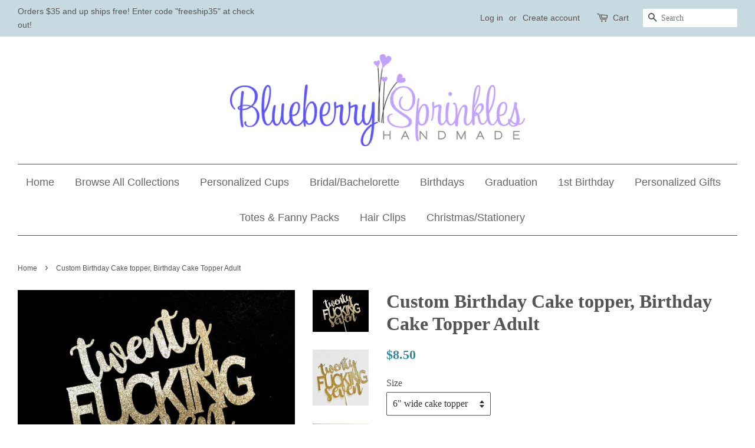

--- FILE ---
content_type: text/html; charset=utf-8
request_url: https://blueberrysprinkles.com/products/custom-birthday-cake-topper-birthday-cake-topper-adult-27th-birthday-28th-birthday-custom-birthday-decorations-custom-cupcake-toppers
body_size: 16096
content:
<!doctype html>
<!--[if lt IE 7]><html class="no-js lt-ie9 lt-ie8 lt-ie7" lang="en"> <![endif]-->
<!--[if IE 7]><html class="no-js lt-ie9 lt-ie8" lang="en"> <![endif]-->
<!--[if IE 8]><html class="no-js lt-ie9" lang="en"> <![endif]-->
<!--[if IE 9 ]><html class="ie9 no-js"> <![endif]-->
<!--[if (gt IE 9)|!(IE)]><!--> <html class="no-js"> <!--<![endif]-->
<head>

  <!-- Basic page needs ================================================== -->
  <meta charset="utf-8">
  <meta http-equiv="X-UA-Compatible" content="IE=edge,chrome=1">

  

  <!-- Title and description ================================================== -->
  <title>
  Custom Birthday Cake topper, Birthday Cake Topper Adult &ndash; BlueBerrySprinklesHandmade
  </title>

  
  <meta name="description" content="Custom adult/age birthday cake topper. Option to select 1 cake topper or 12 cupcake toppers - Please note the age you will need this topper for. I.E. for a 29th birthday the topper will say &quot;twenty fucking nine&quot;. DETAILS:- option to choose one cake topper or 12 cupcake toppers. Cake toppers in available 3 sizes; 6&quot; wid">
  

  <!-- Social meta ================================================== -->
  

  <meta property="og:type" content="product">
  <meta property="og:title" content="Custom Birthday Cake topper, Birthday Cake Topper Adult">
  <meta property="og:url" content="https://blueberrysprinkles.com/products/custom-birthday-cake-topper-birthday-cake-topper-adult-27th-birthday-28th-birthday-custom-birthday-decorations-custom-cupcake-toppers">
  
  <meta property="og:image" content="http://blueberrysprinkles.com/cdn/shop/products/il_fullxfull.1450552333_9z6z_grande.jpg?v=1573246633">
  <meta property="og:image:secure_url" content="https://blueberrysprinkles.com/cdn/shop/products/il_fullxfull.1450552333_9z6z_grande.jpg?v=1573246633">
  
  <meta property="og:image" content="http://blueberrysprinkles.com/cdn/shop/products/il_fullxfull.1403281436_7n8e_grande.jpg?v=1573246633">
  <meta property="og:image:secure_url" content="https://blueberrysprinkles.com/cdn/shop/products/il_fullxfull.1403281436_7n8e_grande.jpg?v=1573246633">
  
  <meta property="og:image" content="http://blueberrysprinkles.com/cdn/shop/products/il_fullxfull.1403281510_863s_grande.jpg?v=1573246633">
  <meta property="og:image:secure_url" content="https://blueberrysprinkles.com/cdn/shop/products/il_fullxfull.1403281510_863s_grande.jpg?v=1573246633">
  
  <meta property="og:price:amount" content="8.50">
  <meta property="og:price:currency" content="USD">


  <meta property="og:description" content="Custom adult/age birthday cake topper. Option to select 1 cake topper or 12 cupcake toppers - Please note the age you will need this topper for. I.E. for a 29th birthday the topper will say &quot;twenty fucking nine&quot;. DETAILS:- option to choose one cake topper or 12 cupcake toppers. Cake toppers in available 3 sizes; 6&quot; wid">

<meta property="og:site_name" content="BlueBerrySprinklesHandmade">


  <meta name="twitter:card" content="summary">



  <meta name="twitter:title" content="Custom Birthday Cake topper, Birthday Cake Topper Adult">
  <meta name="twitter:description" content="Custom adult/age birthday cake topper. Option to select 1 cake topper or 12 cupcake toppers
- Please note the age you will need this topper for. I.E. for a 29th birthday the topper will say &quot;twenty fu">



  <!-- Helpers ================================================== -->
  <link rel="canonical" href="https://blueberrysprinkles.com/products/custom-birthday-cake-topper-birthday-cake-topper-adult-27th-birthday-28th-birthday-custom-birthday-decorations-custom-cupcake-toppers">
  <meta name="viewport" content="width=device-width,initial-scale=1">
  <meta name="theme-color" content="#32889f">

  <!-- CSS ================================================== -->
  <link href="//blueberrysprinkles.com/cdn/shop/t/2/assets/timber.scss.css?v=173679137299080524881674771929" rel="stylesheet" type="text/css" media="all" />
  <link href="//blueberrysprinkles.com/cdn/shop/t/2/assets/theme.scss.css?v=136125803134177773761674771929" rel="stylesheet" type="text/css" media="all" />

  




  <script>
    window.theme = window.theme || {};

    var theme = {
      strings: {
        zoomClose: "Close (Esc)",
        zoomPrev: "Previous (Left arrow key)",
        zoomNext: "Next (Right arrow key)"
      },
      settings: {
        // Adding some settings to allow the editor to update correctly when they are changed
        themeBgImage: false,
        customBgImage: '',
        enableWideLayout: true,
        typeAccentTransform: false,
        typeAccentSpacing: false,
        baseFontSize: '16px',
        headerBaseFontSize: '32px',
        accentFontSize: '18px'
      },
      variables: {
        mediaQueryMedium: 'screen and (max-width: 768px)',
        bpSmall: false
      },
      moneyFormat: "${{amount}}"
    }

    document.documentElement.className = document.documentElement.className.replace('no-js', 'supports-js');
  </script>

  <!-- Header hook for plugins ================================================== -->
  <script>window.performance && window.performance.mark && window.performance.mark('shopify.content_for_header.start');</script><meta name="google-site-verification" content="Iiq-n4fHy31UsJZsDzxra0J0nPwIG8RNfwFZCnAQsGk">
<meta name="facebook-domain-verification" content="ndbv9mjb139we1lmampjmbr078sdwx">
<meta id="shopify-digital-wallet" name="shopify-digital-wallet" content="/16721965/digital_wallets/dialog">
<meta name="shopify-checkout-api-token" content="39ca43826ccf92815c1df5fbe2f20de2">
<link rel="alternate" type="application/json+oembed" href="https://blueberrysprinkles.com/products/custom-birthday-cake-topper-birthday-cake-topper-adult-27th-birthday-28th-birthday-custom-birthday-decorations-custom-cupcake-toppers.oembed">
<script async="async" src="/checkouts/internal/preloads.js?locale=en-US"></script>
<link rel="preconnect" href="https://shop.app" crossorigin="anonymous">
<script async="async" src="https://shop.app/checkouts/internal/preloads.js?locale=en-US&shop_id=16721965" crossorigin="anonymous"></script>
<script id="apple-pay-shop-capabilities" type="application/json">{"shopId":16721965,"countryCode":"US","currencyCode":"USD","merchantCapabilities":["supports3DS"],"merchantId":"gid:\/\/shopify\/Shop\/16721965","merchantName":"BlueBerrySprinklesHandmade","requiredBillingContactFields":["postalAddress","email"],"requiredShippingContactFields":["postalAddress","email"],"shippingType":"shipping","supportedNetworks":["visa","masterCard","amex","discover","elo","jcb"],"total":{"type":"pending","label":"BlueBerrySprinklesHandmade","amount":"1.00"},"shopifyPaymentsEnabled":true,"supportsSubscriptions":true}</script>
<script id="shopify-features" type="application/json">{"accessToken":"39ca43826ccf92815c1df5fbe2f20de2","betas":["rich-media-storefront-analytics"],"domain":"blueberrysprinkles.com","predictiveSearch":true,"shopId":16721965,"locale":"en"}</script>
<script>var Shopify = Shopify || {};
Shopify.shop = "blueberrysprinkleshandmade.myshopify.com";
Shopify.locale = "en";
Shopify.currency = {"active":"USD","rate":"1.0"};
Shopify.country = "US";
Shopify.theme = {"name":"minimal","id":186449167,"schema_name":"Minimal","schema_version":"3.3.0","theme_store_id":380,"role":"main"};
Shopify.theme.handle = "null";
Shopify.theme.style = {"id":null,"handle":null};
Shopify.cdnHost = "blueberrysprinkles.com/cdn";
Shopify.routes = Shopify.routes || {};
Shopify.routes.root = "/";</script>
<script type="module">!function(o){(o.Shopify=o.Shopify||{}).modules=!0}(window);</script>
<script>!function(o){function n(){var o=[];function n(){o.push(Array.prototype.slice.apply(arguments))}return n.q=o,n}var t=o.Shopify=o.Shopify||{};t.loadFeatures=n(),t.autoloadFeatures=n()}(window);</script>
<script>
  window.ShopifyPay = window.ShopifyPay || {};
  window.ShopifyPay.apiHost = "shop.app\/pay";
  window.ShopifyPay.redirectState = null;
</script>
<script id="shop-js-analytics" type="application/json">{"pageType":"product"}</script>
<script defer="defer" async type="module" src="//blueberrysprinkles.com/cdn/shopifycloud/shop-js/modules/v2/client.init-shop-cart-sync_C5BV16lS.en.esm.js"></script>
<script defer="defer" async type="module" src="//blueberrysprinkles.com/cdn/shopifycloud/shop-js/modules/v2/chunk.common_CygWptCX.esm.js"></script>
<script type="module">
  await import("//blueberrysprinkles.com/cdn/shopifycloud/shop-js/modules/v2/client.init-shop-cart-sync_C5BV16lS.en.esm.js");
await import("//blueberrysprinkles.com/cdn/shopifycloud/shop-js/modules/v2/chunk.common_CygWptCX.esm.js");

  window.Shopify.SignInWithShop?.initShopCartSync?.({"fedCMEnabled":true,"windoidEnabled":true});

</script>
<script>
  window.Shopify = window.Shopify || {};
  if (!window.Shopify.featureAssets) window.Shopify.featureAssets = {};
  window.Shopify.featureAssets['shop-js'] = {"shop-cart-sync":["modules/v2/client.shop-cart-sync_ZFArdW7E.en.esm.js","modules/v2/chunk.common_CygWptCX.esm.js"],"init-fed-cm":["modules/v2/client.init-fed-cm_CmiC4vf6.en.esm.js","modules/v2/chunk.common_CygWptCX.esm.js"],"shop-button":["modules/v2/client.shop-button_tlx5R9nI.en.esm.js","modules/v2/chunk.common_CygWptCX.esm.js"],"shop-cash-offers":["modules/v2/client.shop-cash-offers_DOA2yAJr.en.esm.js","modules/v2/chunk.common_CygWptCX.esm.js","modules/v2/chunk.modal_D71HUcav.esm.js"],"init-windoid":["modules/v2/client.init-windoid_sURxWdc1.en.esm.js","modules/v2/chunk.common_CygWptCX.esm.js"],"shop-toast-manager":["modules/v2/client.shop-toast-manager_ClPi3nE9.en.esm.js","modules/v2/chunk.common_CygWptCX.esm.js"],"init-shop-email-lookup-coordinator":["modules/v2/client.init-shop-email-lookup-coordinator_B8hsDcYM.en.esm.js","modules/v2/chunk.common_CygWptCX.esm.js"],"init-shop-cart-sync":["modules/v2/client.init-shop-cart-sync_C5BV16lS.en.esm.js","modules/v2/chunk.common_CygWptCX.esm.js"],"avatar":["modules/v2/client.avatar_BTnouDA3.en.esm.js"],"pay-button":["modules/v2/client.pay-button_FdsNuTd3.en.esm.js","modules/v2/chunk.common_CygWptCX.esm.js"],"init-customer-accounts":["modules/v2/client.init-customer-accounts_DxDtT_ad.en.esm.js","modules/v2/client.shop-login-button_C5VAVYt1.en.esm.js","modules/v2/chunk.common_CygWptCX.esm.js","modules/v2/chunk.modal_D71HUcav.esm.js"],"init-shop-for-new-customer-accounts":["modules/v2/client.init-shop-for-new-customer-accounts_ChsxoAhi.en.esm.js","modules/v2/client.shop-login-button_C5VAVYt1.en.esm.js","modules/v2/chunk.common_CygWptCX.esm.js","modules/v2/chunk.modal_D71HUcav.esm.js"],"shop-login-button":["modules/v2/client.shop-login-button_C5VAVYt1.en.esm.js","modules/v2/chunk.common_CygWptCX.esm.js","modules/v2/chunk.modal_D71HUcav.esm.js"],"init-customer-accounts-sign-up":["modules/v2/client.init-customer-accounts-sign-up_CPSyQ0Tj.en.esm.js","modules/v2/client.shop-login-button_C5VAVYt1.en.esm.js","modules/v2/chunk.common_CygWptCX.esm.js","modules/v2/chunk.modal_D71HUcav.esm.js"],"shop-follow-button":["modules/v2/client.shop-follow-button_Cva4Ekp9.en.esm.js","modules/v2/chunk.common_CygWptCX.esm.js","modules/v2/chunk.modal_D71HUcav.esm.js"],"checkout-modal":["modules/v2/client.checkout-modal_BPM8l0SH.en.esm.js","modules/v2/chunk.common_CygWptCX.esm.js","modules/v2/chunk.modal_D71HUcav.esm.js"],"lead-capture":["modules/v2/client.lead-capture_Bi8yE_yS.en.esm.js","modules/v2/chunk.common_CygWptCX.esm.js","modules/v2/chunk.modal_D71HUcav.esm.js"],"shop-login":["modules/v2/client.shop-login_D6lNrXab.en.esm.js","modules/v2/chunk.common_CygWptCX.esm.js","modules/v2/chunk.modal_D71HUcav.esm.js"],"payment-terms":["modules/v2/client.payment-terms_CZxnsJam.en.esm.js","modules/v2/chunk.common_CygWptCX.esm.js","modules/v2/chunk.modal_D71HUcav.esm.js"]};
</script>
<script id="__st">var __st={"a":16721965,"offset":-28800,"reqid":"54f64709-2d32-4403-9a29-3810b22397b6-1768694205","pageurl":"blueberrysprinkles.com\/products\/custom-birthday-cake-topper-birthday-cake-topper-adult-27th-birthday-28th-birthday-custom-birthday-decorations-custom-cupcake-toppers","u":"8b0c33e2d06b","p":"product","rtyp":"product","rid":4337225105443};</script>
<script>window.ShopifyPaypalV4VisibilityTracking = true;</script>
<script id="captcha-bootstrap">!function(){'use strict';const t='contact',e='account',n='new_comment',o=[[t,t],['blogs',n],['comments',n],[t,'customer']],c=[[e,'customer_login'],[e,'guest_login'],[e,'recover_customer_password'],[e,'create_customer']],r=t=>t.map((([t,e])=>`form[action*='/${t}']:not([data-nocaptcha='true']) input[name='form_type'][value='${e}']`)).join(','),a=t=>()=>t?[...document.querySelectorAll(t)].map((t=>t.form)):[];function s(){const t=[...o],e=r(t);return a(e)}const i='password',u='form_key',d=['recaptcha-v3-token','g-recaptcha-response','h-captcha-response',i],f=()=>{try{return window.sessionStorage}catch{return}},m='__shopify_v',_=t=>t.elements[u];function p(t,e,n=!1){try{const o=window.sessionStorage,c=JSON.parse(o.getItem(e)),{data:r}=function(t){const{data:e,action:n}=t;return t[m]||n?{data:e,action:n}:{data:t,action:n}}(c);for(const[e,n]of Object.entries(r))t.elements[e]&&(t.elements[e].value=n);n&&o.removeItem(e)}catch(o){console.error('form repopulation failed',{error:o})}}const l='form_type',E='cptcha';function T(t){t.dataset[E]=!0}const w=window,h=w.document,L='Shopify',v='ce_forms',y='captcha';let A=!1;((t,e)=>{const n=(g='f06e6c50-85a8-45c8-87d0-21a2b65856fe',I='https://cdn.shopify.com/shopifycloud/storefront-forms-hcaptcha/ce_storefront_forms_captcha_hcaptcha.v1.5.2.iife.js',D={infoText:'Protected by hCaptcha',privacyText:'Privacy',termsText:'Terms'},(t,e,n)=>{const o=w[L][v],c=o.bindForm;if(c)return c(t,g,e,D).then(n);var r;o.q.push([[t,g,e,D],n]),r=I,A||(h.body.append(Object.assign(h.createElement('script'),{id:'captcha-provider',async:!0,src:r})),A=!0)});var g,I,D;w[L]=w[L]||{},w[L][v]=w[L][v]||{},w[L][v].q=[],w[L][y]=w[L][y]||{},w[L][y].protect=function(t,e){n(t,void 0,e),T(t)},Object.freeze(w[L][y]),function(t,e,n,w,h,L){const[v,y,A,g]=function(t,e,n){const i=e?o:[],u=t?c:[],d=[...i,...u],f=r(d),m=r(i),_=r(d.filter((([t,e])=>n.includes(e))));return[a(f),a(m),a(_),s()]}(w,h,L),I=t=>{const e=t.target;return e instanceof HTMLFormElement?e:e&&e.form},D=t=>v().includes(t);t.addEventListener('submit',(t=>{const e=I(t);if(!e)return;const n=D(e)&&!e.dataset.hcaptchaBound&&!e.dataset.recaptchaBound,o=_(e),c=g().includes(e)&&(!o||!o.value);(n||c)&&t.preventDefault(),c&&!n&&(function(t){try{if(!f())return;!function(t){const e=f();if(!e)return;const n=_(t);if(!n)return;const o=n.value;o&&e.removeItem(o)}(t);const e=Array.from(Array(32),(()=>Math.random().toString(36)[2])).join('');!function(t,e){_(t)||t.append(Object.assign(document.createElement('input'),{type:'hidden',name:u})),t.elements[u].value=e}(t,e),function(t,e){const n=f();if(!n)return;const o=[...t.querySelectorAll(`input[type='${i}']`)].map((({name:t})=>t)),c=[...d,...o],r={};for(const[a,s]of new FormData(t).entries())c.includes(a)||(r[a]=s);n.setItem(e,JSON.stringify({[m]:1,action:t.action,data:r}))}(t,e)}catch(e){console.error('failed to persist form',e)}}(e),e.submit())}));const S=(t,e)=>{t&&!t.dataset[E]&&(n(t,e.some((e=>e===t))),T(t))};for(const o of['focusin','change'])t.addEventListener(o,(t=>{const e=I(t);D(e)&&S(e,y())}));const B=e.get('form_key'),M=e.get(l),P=B&&M;t.addEventListener('DOMContentLoaded',(()=>{const t=y();if(P)for(const e of t)e.elements[l].value===M&&p(e,B);[...new Set([...A(),...v().filter((t=>'true'===t.dataset.shopifyCaptcha))])].forEach((e=>S(e,t)))}))}(h,new URLSearchParams(w.location.search),n,t,e,['guest_login'])})(!0,!0)}();</script>
<script integrity="sha256-4kQ18oKyAcykRKYeNunJcIwy7WH5gtpwJnB7kiuLZ1E=" data-source-attribution="shopify.loadfeatures" defer="defer" src="//blueberrysprinkles.com/cdn/shopifycloud/storefront/assets/storefront/load_feature-a0a9edcb.js" crossorigin="anonymous"></script>
<script crossorigin="anonymous" defer="defer" src="//blueberrysprinkles.com/cdn/shopifycloud/storefront/assets/shopify_pay/storefront-65b4c6d7.js?v=20250812"></script>
<script data-source-attribution="shopify.dynamic_checkout.dynamic.init">var Shopify=Shopify||{};Shopify.PaymentButton=Shopify.PaymentButton||{isStorefrontPortableWallets:!0,init:function(){window.Shopify.PaymentButton.init=function(){};var t=document.createElement("script");t.src="https://blueberrysprinkles.com/cdn/shopifycloud/portable-wallets/latest/portable-wallets.en.js",t.type="module",document.head.appendChild(t)}};
</script>
<script data-source-attribution="shopify.dynamic_checkout.buyer_consent">
  function portableWalletsHideBuyerConsent(e){var t=document.getElementById("shopify-buyer-consent"),n=document.getElementById("shopify-subscription-policy-button");t&&n&&(t.classList.add("hidden"),t.setAttribute("aria-hidden","true"),n.removeEventListener("click",e))}function portableWalletsShowBuyerConsent(e){var t=document.getElementById("shopify-buyer-consent"),n=document.getElementById("shopify-subscription-policy-button");t&&n&&(t.classList.remove("hidden"),t.removeAttribute("aria-hidden"),n.addEventListener("click",e))}window.Shopify?.PaymentButton&&(window.Shopify.PaymentButton.hideBuyerConsent=portableWalletsHideBuyerConsent,window.Shopify.PaymentButton.showBuyerConsent=portableWalletsShowBuyerConsent);
</script>
<script data-source-attribution="shopify.dynamic_checkout.cart.bootstrap">document.addEventListener("DOMContentLoaded",(function(){function t(){return document.querySelector("shopify-accelerated-checkout-cart, shopify-accelerated-checkout")}if(t())Shopify.PaymentButton.init();else{new MutationObserver((function(e,n){t()&&(Shopify.PaymentButton.init(),n.disconnect())})).observe(document.body,{childList:!0,subtree:!0})}}));
</script>
<link id="shopify-accelerated-checkout-styles" rel="stylesheet" media="screen" href="https://blueberrysprinkles.com/cdn/shopifycloud/portable-wallets/latest/accelerated-checkout-backwards-compat.css" crossorigin="anonymous">
<style id="shopify-accelerated-checkout-cart">
        #shopify-buyer-consent {
  margin-top: 1em;
  display: inline-block;
  width: 100%;
}

#shopify-buyer-consent.hidden {
  display: none;
}

#shopify-subscription-policy-button {
  background: none;
  border: none;
  padding: 0;
  text-decoration: underline;
  font-size: inherit;
  cursor: pointer;
}

#shopify-subscription-policy-button::before {
  box-shadow: none;
}

      </style>

<script>window.performance && window.performance.mark && window.performance.mark('shopify.content_for_header.end');</script>

  

<!--[if lt IE 9]>
<script src="//cdnjs.cloudflare.com/ajax/libs/html5shiv/3.7.2/html5shiv.min.js" type="text/javascript"></script>
<link href="//blueberrysprinkles.com/cdn/shop/t/2/assets/respond-proxy.html" id="respond-proxy" rel="respond-proxy" />
<link href="//blueberrysprinkles.com/search?q=6bb88ae138b3874d3db027b530539e0e" id="respond-redirect" rel="respond-redirect" />
<script src="//blueberrysprinkles.com/search?q=6bb88ae138b3874d3db027b530539e0e" type="text/javascript"></script>
<![endif]-->


  <script src="//ajax.googleapis.com/ajax/libs/jquery/2.2.3/jquery.min.js" type="text/javascript"></script>

  <!--[if (gt IE 9)|!(IE)]><!--><script src="//blueberrysprinkles.com/cdn/shop/t/2/assets/lazysizes.min.js?v=172743651710887164711497730493" async="async"></script><!--<![endif]-->
  <!--[if lte IE 9]><script src="//blueberrysprinkles.com/cdn/shop/t/2/assets/lazysizes.min.js?v=172743651710887164711497730493"></script><![endif]-->

  
  

<link href="https://monorail-edge.shopifysvc.com" rel="dns-prefetch">
<script>(function(){if ("sendBeacon" in navigator && "performance" in window) {try {var session_token_from_headers = performance.getEntriesByType('navigation')[0].serverTiming.find(x => x.name == '_s').description;} catch {var session_token_from_headers = undefined;}var session_cookie_matches = document.cookie.match(/_shopify_s=([^;]*)/);var session_token_from_cookie = session_cookie_matches && session_cookie_matches.length === 2 ? session_cookie_matches[1] : "";var session_token = session_token_from_headers || session_token_from_cookie || "";function handle_abandonment_event(e) {var entries = performance.getEntries().filter(function(entry) {return /monorail-edge.shopifysvc.com/.test(entry.name);});if (!window.abandonment_tracked && entries.length === 0) {window.abandonment_tracked = true;var currentMs = Date.now();var navigation_start = performance.timing.navigationStart;var payload = {shop_id: 16721965,url: window.location.href,navigation_start,duration: currentMs - navigation_start,session_token,page_type: "product"};window.navigator.sendBeacon("https://monorail-edge.shopifysvc.com/v1/produce", JSON.stringify({schema_id: "online_store_buyer_site_abandonment/1.1",payload: payload,metadata: {event_created_at_ms: currentMs,event_sent_at_ms: currentMs}}));}}window.addEventListener('pagehide', handle_abandonment_event);}}());</script>
<script id="web-pixels-manager-setup">(function e(e,d,r,n,o){if(void 0===o&&(o={}),!Boolean(null===(a=null===(i=window.Shopify)||void 0===i?void 0:i.analytics)||void 0===a?void 0:a.replayQueue)){var i,a;window.Shopify=window.Shopify||{};var t=window.Shopify;t.analytics=t.analytics||{};var s=t.analytics;s.replayQueue=[],s.publish=function(e,d,r){return s.replayQueue.push([e,d,r]),!0};try{self.performance.mark("wpm:start")}catch(e){}var l=function(){var e={modern:/Edge?\/(1{2}[4-9]|1[2-9]\d|[2-9]\d{2}|\d{4,})\.\d+(\.\d+|)|Firefox\/(1{2}[4-9]|1[2-9]\d|[2-9]\d{2}|\d{4,})\.\d+(\.\d+|)|Chrom(ium|e)\/(9{2}|\d{3,})\.\d+(\.\d+|)|(Maci|X1{2}).+ Version\/(15\.\d+|(1[6-9]|[2-9]\d|\d{3,})\.\d+)([,.]\d+|)( \(\w+\)|)( Mobile\/\w+|) Safari\/|Chrome.+OPR\/(9{2}|\d{3,})\.\d+\.\d+|(CPU[ +]OS|iPhone[ +]OS|CPU[ +]iPhone|CPU IPhone OS|CPU iPad OS)[ +]+(15[._]\d+|(1[6-9]|[2-9]\d|\d{3,})[._]\d+)([._]\d+|)|Android:?[ /-](13[3-9]|1[4-9]\d|[2-9]\d{2}|\d{4,})(\.\d+|)(\.\d+|)|Android.+Firefox\/(13[5-9]|1[4-9]\d|[2-9]\d{2}|\d{4,})\.\d+(\.\d+|)|Android.+Chrom(ium|e)\/(13[3-9]|1[4-9]\d|[2-9]\d{2}|\d{4,})\.\d+(\.\d+|)|SamsungBrowser\/([2-9]\d|\d{3,})\.\d+/,legacy:/Edge?\/(1[6-9]|[2-9]\d|\d{3,})\.\d+(\.\d+|)|Firefox\/(5[4-9]|[6-9]\d|\d{3,})\.\d+(\.\d+|)|Chrom(ium|e)\/(5[1-9]|[6-9]\d|\d{3,})\.\d+(\.\d+|)([\d.]+$|.*Safari\/(?![\d.]+ Edge\/[\d.]+$))|(Maci|X1{2}).+ Version\/(10\.\d+|(1[1-9]|[2-9]\d|\d{3,})\.\d+)([,.]\d+|)( \(\w+\)|)( Mobile\/\w+|) Safari\/|Chrome.+OPR\/(3[89]|[4-9]\d|\d{3,})\.\d+\.\d+|(CPU[ +]OS|iPhone[ +]OS|CPU[ +]iPhone|CPU IPhone OS|CPU iPad OS)[ +]+(10[._]\d+|(1[1-9]|[2-9]\d|\d{3,})[._]\d+)([._]\d+|)|Android:?[ /-](13[3-9]|1[4-9]\d|[2-9]\d{2}|\d{4,})(\.\d+|)(\.\d+|)|Mobile Safari.+OPR\/([89]\d|\d{3,})\.\d+\.\d+|Android.+Firefox\/(13[5-9]|1[4-9]\d|[2-9]\d{2}|\d{4,})\.\d+(\.\d+|)|Android.+Chrom(ium|e)\/(13[3-9]|1[4-9]\d|[2-9]\d{2}|\d{4,})\.\d+(\.\d+|)|Android.+(UC? ?Browser|UCWEB|U3)[ /]?(15\.([5-9]|\d{2,})|(1[6-9]|[2-9]\d|\d{3,})\.\d+)\.\d+|SamsungBrowser\/(5\.\d+|([6-9]|\d{2,})\.\d+)|Android.+MQ{2}Browser\/(14(\.(9|\d{2,})|)|(1[5-9]|[2-9]\d|\d{3,})(\.\d+|))(\.\d+|)|K[Aa][Ii]OS\/(3\.\d+|([4-9]|\d{2,})\.\d+)(\.\d+|)/},d=e.modern,r=e.legacy,n=navigator.userAgent;return n.match(d)?"modern":n.match(r)?"legacy":"unknown"}(),u="modern"===l?"modern":"legacy",c=(null!=n?n:{modern:"",legacy:""})[u],f=function(e){return[e.baseUrl,"/wpm","/b",e.hashVersion,"modern"===e.buildTarget?"m":"l",".js"].join("")}({baseUrl:d,hashVersion:r,buildTarget:u}),m=function(e){var d=e.version,r=e.bundleTarget,n=e.surface,o=e.pageUrl,i=e.monorailEndpoint;return{emit:function(e){var a=e.status,t=e.errorMsg,s=(new Date).getTime(),l=JSON.stringify({metadata:{event_sent_at_ms:s},events:[{schema_id:"web_pixels_manager_load/3.1",payload:{version:d,bundle_target:r,page_url:o,status:a,surface:n,error_msg:t},metadata:{event_created_at_ms:s}}]});if(!i)return console&&console.warn&&console.warn("[Web Pixels Manager] No Monorail endpoint provided, skipping logging."),!1;try{return self.navigator.sendBeacon.bind(self.navigator)(i,l)}catch(e){}var u=new XMLHttpRequest;try{return u.open("POST",i,!0),u.setRequestHeader("Content-Type","text/plain"),u.send(l),!0}catch(e){return console&&console.warn&&console.warn("[Web Pixels Manager] Got an unhandled error while logging to Monorail."),!1}}}}({version:r,bundleTarget:l,surface:e.surface,pageUrl:self.location.href,monorailEndpoint:e.monorailEndpoint});try{o.browserTarget=l,function(e){var d=e.src,r=e.async,n=void 0===r||r,o=e.onload,i=e.onerror,a=e.sri,t=e.scriptDataAttributes,s=void 0===t?{}:t,l=document.createElement("script"),u=document.querySelector("head"),c=document.querySelector("body");if(l.async=n,l.src=d,a&&(l.integrity=a,l.crossOrigin="anonymous"),s)for(var f in s)if(Object.prototype.hasOwnProperty.call(s,f))try{l.dataset[f]=s[f]}catch(e){}if(o&&l.addEventListener("load",o),i&&l.addEventListener("error",i),u)u.appendChild(l);else{if(!c)throw new Error("Did not find a head or body element to append the script");c.appendChild(l)}}({src:f,async:!0,onload:function(){if(!function(){var e,d;return Boolean(null===(d=null===(e=window.Shopify)||void 0===e?void 0:e.analytics)||void 0===d?void 0:d.initialized)}()){var d=window.webPixelsManager.init(e)||void 0;if(d){var r=window.Shopify.analytics;r.replayQueue.forEach((function(e){var r=e[0],n=e[1],o=e[2];d.publishCustomEvent(r,n,o)})),r.replayQueue=[],r.publish=d.publishCustomEvent,r.visitor=d.visitor,r.initialized=!0}}},onerror:function(){return m.emit({status:"failed",errorMsg:"".concat(f," has failed to load")})},sri:function(e){var d=/^sha384-[A-Za-z0-9+/=]+$/;return"string"==typeof e&&d.test(e)}(c)?c:"",scriptDataAttributes:o}),m.emit({status:"loading"})}catch(e){m.emit({status:"failed",errorMsg:(null==e?void 0:e.message)||"Unknown error"})}}})({shopId: 16721965,storefrontBaseUrl: "https://blueberrysprinkles.com",extensionsBaseUrl: "https://extensions.shopifycdn.com/cdn/shopifycloud/web-pixels-manager",monorailEndpoint: "https://monorail-edge.shopifysvc.com/unstable/produce_batch",surface: "storefront-renderer",enabledBetaFlags: ["2dca8a86"],webPixelsConfigList: [{"id":"230228003","configuration":"{\"config\":\"{\\\"pixel_id\\\":\\\"AW-691384713\\\",\\\"target_country\\\":\\\"US\\\",\\\"gtag_events\\\":[{\\\"type\\\":\\\"search\\\",\\\"action_label\\\":\\\"AW-691384713\\\/AT8ECKX6yLYBEInj1skC\\\"},{\\\"type\\\":\\\"begin_checkout\\\",\\\"action_label\\\":\\\"AW-691384713\\\/wi7xCKL6yLYBEInj1skC\\\"},{\\\"type\\\":\\\"view_item\\\",\\\"action_label\\\":[\\\"AW-691384713\\\/rv-0CJz6yLYBEInj1skC\\\",\\\"MC-JV88RVDD7P\\\"]},{\\\"type\\\":\\\"purchase\\\",\\\"action_label\\\":[\\\"AW-691384713\\\/svllCOv4yLYBEInj1skC\\\",\\\"MC-JV88RVDD7P\\\"]},{\\\"type\\\":\\\"page_view\\\",\\\"action_label\\\":[\\\"AW-691384713\\\/pTOoCOj4yLYBEInj1skC\\\",\\\"MC-JV88RVDD7P\\\"]},{\\\"type\\\":\\\"add_payment_info\\\",\\\"action_label\\\":\\\"AW-691384713\\\/lqIzCKj6yLYBEInj1skC\\\"},{\\\"type\\\":\\\"add_to_cart\\\",\\\"action_label\\\":\\\"AW-691384713\\\/WgIHCJ_6yLYBEInj1skC\\\"}],\\\"enable_monitoring_mode\\\":false}\"}","eventPayloadVersion":"v1","runtimeContext":"OPEN","scriptVersion":"b2a88bafab3e21179ed38636efcd8a93","type":"APP","apiClientId":1780363,"privacyPurposes":[],"dataSharingAdjustments":{"protectedCustomerApprovalScopes":["read_customer_address","read_customer_email","read_customer_name","read_customer_personal_data","read_customer_phone"]}},{"id":"143720483","configuration":"{\"pixel_id\":\"467133570635507\",\"pixel_type\":\"facebook_pixel\",\"metaapp_system_user_token\":\"-\"}","eventPayloadVersion":"v1","runtimeContext":"OPEN","scriptVersion":"ca16bc87fe92b6042fbaa3acc2fbdaa6","type":"APP","apiClientId":2329312,"privacyPurposes":["ANALYTICS","MARKETING","SALE_OF_DATA"],"dataSharingAdjustments":{"protectedCustomerApprovalScopes":["read_customer_address","read_customer_email","read_customer_name","read_customer_personal_data","read_customer_phone"]}},{"id":"31326243","configuration":"{\"tagID\":\"2612427185369\"}","eventPayloadVersion":"v1","runtimeContext":"STRICT","scriptVersion":"18031546ee651571ed29edbe71a3550b","type":"APP","apiClientId":3009811,"privacyPurposes":["ANALYTICS","MARKETING","SALE_OF_DATA"],"dataSharingAdjustments":{"protectedCustomerApprovalScopes":["read_customer_address","read_customer_email","read_customer_name","read_customer_personal_data","read_customer_phone"]}},{"id":"shopify-app-pixel","configuration":"{}","eventPayloadVersion":"v1","runtimeContext":"STRICT","scriptVersion":"0450","apiClientId":"shopify-pixel","type":"APP","privacyPurposes":["ANALYTICS","MARKETING"]},{"id":"shopify-custom-pixel","eventPayloadVersion":"v1","runtimeContext":"LAX","scriptVersion":"0450","apiClientId":"shopify-pixel","type":"CUSTOM","privacyPurposes":["ANALYTICS","MARKETING"]}],isMerchantRequest: false,initData: {"shop":{"name":"BlueBerrySprinklesHandmade","paymentSettings":{"currencyCode":"USD"},"myshopifyDomain":"blueberrysprinkleshandmade.myshopify.com","countryCode":"US","storefrontUrl":"https:\/\/blueberrysprinkles.com"},"customer":null,"cart":null,"checkout":null,"productVariants":[{"price":{"amount":8.5,"currencyCode":"USD"},"product":{"title":"Custom Birthday Cake topper, Birthday Cake Topper Adult","vendor":"BlueBerrySprinklesHandmade","id":"4337225105443","untranslatedTitle":"Custom Birthday Cake topper, Birthday Cake Topper Adult","url":"\/products\/custom-birthday-cake-topper-birthday-cake-topper-adult-27th-birthday-28th-birthday-custom-birthday-decorations-custom-cupcake-toppers","type":"Cake Toppers"},"id":"31547296940067","image":{"src":"\/\/blueberrysprinkles.com\/cdn\/shop\/products\/il_fullxfull.1403281510_863s.jpg?v=1573246633"},"sku":"","title":"6\" wide cake topper","untranslatedTitle":"6\" wide cake topper"},{"price":{"amount":9.5,"currencyCode":"USD"},"product":{"title":"Custom Birthday Cake topper, Birthday Cake Topper Adult","vendor":"BlueBerrySprinklesHandmade","id":"4337225105443","untranslatedTitle":"Custom Birthday Cake topper, Birthday Cake Topper Adult","url":"\/products\/custom-birthday-cake-topper-birthday-cake-topper-adult-27th-birthday-28th-birthday-custom-birthday-decorations-custom-cupcake-toppers","type":"Cake Toppers"},"id":"31547296972835","image":{"src":"\/\/blueberrysprinkles.com\/cdn\/shop\/products\/il_fullxfull.1403281510_863s.jpg?v=1573246633"},"sku":"","title":"7\" wide cake topper","untranslatedTitle":"7\" wide cake topper"},{"price":{"amount":10.5,"currencyCode":"USD"},"product":{"title":"Custom Birthday Cake topper, Birthday Cake Topper Adult","vendor":"BlueBerrySprinklesHandmade","id":"4337225105443","untranslatedTitle":"Custom Birthday Cake topper, Birthday Cake Topper Adult","url":"\/products\/custom-birthday-cake-topper-birthday-cake-topper-adult-27th-birthday-28th-birthday-custom-birthday-decorations-custom-cupcake-toppers","type":"Cake Toppers"},"id":"31547297005603","image":{"src":"\/\/blueberrysprinkles.com\/cdn\/shop\/products\/il_fullxfull.1403281510_863s.jpg?v=1573246633"},"sku":"","title":"8\" wide cake topper","untranslatedTitle":"8\" wide cake topper"},{"price":{"amount":15.0,"currencyCode":"USD"},"product":{"title":"Custom Birthday Cake topper, Birthday Cake Topper Adult","vendor":"BlueBerrySprinklesHandmade","id":"4337225105443","untranslatedTitle":"Custom Birthday Cake topper, Birthday Cake Topper Adult","url":"\/products\/custom-birthday-cake-topper-birthday-cake-topper-adult-27th-birthday-28th-birthday-custom-birthday-decorations-custom-cupcake-toppers","type":"Cake Toppers"},"id":"31547297038371","image":{"src":"\/\/blueberrysprinkles.com\/cdn\/shop\/products\/il_fullxfull.1403281510_863s.jpg?v=1573246633"},"sku":"","title":"12ct Cupcake toppers","untranslatedTitle":"12ct Cupcake toppers"}],"purchasingCompany":null},},"https://blueberrysprinkles.com/cdn","fcfee988w5aeb613cpc8e4bc33m6693e112",{"modern":"","legacy":""},{"shopId":"16721965","storefrontBaseUrl":"https:\/\/blueberrysprinkles.com","extensionBaseUrl":"https:\/\/extensions.shopifycdn.com\/cdn\/shopifycloud\/web-pixels-manager","surface":"storefront-renderer","enabledBetaFlags":"[\"2dca8a86\"]","isMerchantRequest":"false","hashVersion":"fcfee988w5aeb613cpc8e4bc33m6693e112","publish":"custom","events":"[[\"page_viewed\",{}],[\"product_viewed\",{\"productVariant\":{\"price\":{\"amount\":8.5,\"currencyCode\":\"USD\"},\"product\":{\"title\":\"Custom Birthday Cake topper, Birthday Cake Topper Adult\",\"vendor\":\"BlueBerrySprinklesHandmade\",\"id\":\"4337225105443\",\"untranslatedTitle\":\"Custom Birthday Cake topper, Birthday Cake Topper Adult\",\"url\":\"\/products\/custom-birthday-cake-topper-birthday-cake-topper-adult-27th-birthday-28th-birthday-custom-birthday-decorations-custom-cupcake-toppers\",\"type\":\"Cake Toppers\"},\"id\":\"31547296940067\",\"image\":{\"src\":\"\/\/blueberrysprinkles.com\/cdn\/shop\/products\/il_fullxfull.1403281510_863s.jpg?v=1573246633\"},\"sku\":\"\",\"title\":\"6\\\" wide cake topper\",\"untranslatedTitle\":\"6\\\" wide cake topper\"}}]]"});</script><script>
  window.ShopifyAnalytics = window.ShopifyAnalytics || {};
  window.ShopifyAnalytics.meta = window.ShopifyAnalytics.meta || {};
  window.ShopifyAnalytics.meta.currency = 'USD';
  var meta = {"product":{"id":4337225105443,"gid":"gid:\/\/shopify\/Product\/4337225105443","vendor":"BlueBerrySprinklesHandmade","type":"Cake Toppers","handle":"custom-birthday-cake-topper-birthday-cake-topper-adult-27th-birthday-28th-birthday-custom-birthday-decorations-custom-cupcake-toppers","variants":[{"id":31547296940067,"price":850,"name":"Custom Birthday Cake topper, Birthday Cake Topper Adult - 6\" wide cake topper","public_title":"6\" wide cake topper","sku":""},{"id":31547296972835,"price":950,"name":"Custom Birthday Cake topper, Birthday Cake Topper Adult - 7\" wide cake topper","public_title":"7\" wide cake topper","sku":""},{"id":31547297005603,"price":1050,"name":"Custom Birthday Cake topper, Birthday Cake Topper Adult - 8\" wide cake topper","public_title":"8\" wide cake topper","sku":""},{"id":31547297038371,"price":1500,"name":"Custom Birthday Cake topper, Birthday Cake Topper Adult - 12ct Cupcake toppers","public_title":"12ct Cupcake toppers","sku":""}],"remote":false},"page":{"pageType":"product","resourceType":"product","resourceId":4337225105443,"requestId":"54f64709-2d32-4403-9a29-3810b22397b6-1768694205"}};
  for (var attr in meta) {
    window.ShopifyAnalytics.meta[attr] = meta[attr];
  }
</script>
<script class="analytics">
  (function () {
    var customDocumentWrite = function(content) {
      var jquery = null;

      if (window.jQuery) {
        jquery = window.jQuery;
      } else if (window.Checkout && window.Checkout.$) {
        jquery = window.Checkout.$;
      }

      if (jquery) {
        jquery('body').append(content);
      }
    };

    var hasLoggedConversion = function(token) {
      if (token) {
        return document.cookie.indexOf('loggedConversion=' + token) !== -1;
      }
      return false;
    }

    var setCookieIfConversion = function(token) {
      if (token) {
        var twoMonthsFromNow = new Date(Date.now());
        twoMonthsFromNow.setMonth(twoMonthsFromNow.getMonth() + 2);

        document.cookie = 'loggedConversion=' + token + '; expires=' + twoMonthsFromNow;
      }
    }

    var trekkie = window.ShopifyAnalytics.lib = window.trekkie = window.trekkie || [];
    if (trekkie.integrations) {
      return;
    }
    trekkie.methods = [
      'identify',
      'page',
      'ready',
      'track',
      'trackForm',
      'trackLink'
    ];
    trekkie.factory = function(method) {
      return function() {
        var args = Array.prototype.slice.call(arguments);
        args.unshift(method);
        trekkie.push(args);
        return trekkie;
      };
    };
    for (var i = 0; i < trekkie.methods.length; i++) {
      var key = trekkie.methods[i];
      trekkie[key] = trekkie.factory(key);
    }
    trekkie.load = function(config) {
      trekkie.config = config || {};
      trekkie.config.initialDocumentCookie = document.cookie;
      var first = document.getElementsByTagName('script')[0];
      var script = document.createElement('script');
      script.type = 'text/javascript';
      script.onerror = function(e) {
        var scriptFallback = document.createElement('script');
        scriptFallback.type = 'text/javascript';
        scriptFallback.onerror = function(error) {
                var Monorail = {
      produce: function produce(monorailDomain, schemaId, payload) {
        var currentMs = new Date().getTime();
        var event = {
          schema_id: schemaId,
          payload: payload,
          metadata: {
            event_created_at_ms: currentMs,
            event_sent_at_ms: currentMs
          }
        };
        return Monorail.sendRequest("https://" + monorailDomain + "/v1/produce", JSON.stringify(event));
      },
      sendRequest: function sendRequest(endpointUrl, payload) {
        // Try the sendBeacon API
        if (window && window.navigator && typeof window.navigator.sendBeacon === 'function' && typeof window.Blob === 'function' && !Monorail.isIos12()) {
          var blobData = new window.Blob([payload], {
            type: 'text/plain'
          });

          if (window.navigator.sendBeacon(endpointUrl, blobData)) {
            return true;
          } // sendBeacon was not successful

        } // XHR beacon

        var xhr = new XMLHttpRequest();

        try {
          xhr.open('POST', endpointUrl);
          xhr.setRequestHeader('Content-Type', 'text/plain');
          xhr.send(payload);
        } catch (e) {
          console.log(e);
        }

        return false;
      },
      isIos12: function isIos12() {
        return window.navigator.userAgent.lastIndexOf('iPhone; CPU iPhone OS 12_') !== -1 || window.navigator.userAgent.lastIndexOf('iPad; CPU OS 12_') !== -1;
      }
    };
    Monorail.produce('monorail-edge.shopifysvc.com',
      'trekkie_storefront_load_errors/1.1',
      {shop_id: 16721965,
      theme_id: 186449167,
      app_name: "storefront",
      context_url: window.location.href,
      source_url: "//blueberrysprinkles.com/cdn/s/trekkie.storefront.cd680fe47e6c39ca5d5df5f0a32d569bc48c0f27.min.js"});

        };
        scriptFallback.async = true;
        scriptFallback.src = '//blueberrysprinkles.com/cdn/s/trekkie.storefront.cd680fe47e6c39ca5d5df5f0a32d569bc48c0f27.min.js';
        first.parentNode.insertBefore(scriptFallback, first);
      };
      script.async = true;
      script.src = '//blueberrysprinkles.com/cdn/s/trekkie.storefront.cd680fe47e6c39ca5d5df5f0a32d569bc48c0f27.min.js';
      first.parentNode.insertBefore(script, first);
    };
    trekkie.load(
      {"Trekkie":{"appName":"storefront","development":false,"defaultAttributes":{"shopId":16721965,"isMerchantRequest":null,"themeId":186449167,"themeCityHash":"1935956588501034346","contentLanguage":"en","currency":"USD","eventMetadataId":"3a865b2a-c89a-4502-854b-45e95b97478f"},"isServerSideCookieWritingEnabled":true,"monorailRegion":"shop_domain","enabledBetaFlags":["65f19447"]},"Session Attribution":{},"S2S":{"facebookCapiEnabled":true,"source":"trekkie-storefront-renderer","apiClientId":580111}}
    );

    var loaded = false;
    trekkie.ready(function() {
      if (loaded) return;
      loaded = true;

      window.ShopifyAnalytics.lib = window.trekkie;

      var originalDocumentWrite = document.write;
      document.write = customDocumentWrite;
      try { window.ShopifyAnalytics.merchantGoogleAnalytics.call(this); } catch(error) {};
      document.write = originalDocumentWrite;

      window.ShopifyAnalytics.lib.page(null,{"pageType":"product","resourceType":"product","resourceId":4337225105443,"requestId":"54f64709-2d32-4403-9a29-3810b22397b6-1768694205","shopifyEmitted":true});

      var match = window.location.pathname.match(/checkouts\/(.+)\/(thank_you|post_purchase)/)
      var token = match? match[1]: undefined;
      if (!hasLoggedConversion(token)) {
        setCookieIfConversion(token);
        window.ShopifyAnalytics.lib.track("Viewed Product",{"currency":"USD","variantId":31547296940067,"productId":4337225105443,"productGid":"gid:\/\/shopify\/Product\/4337225105443","name":"Custom Birthday Cake topper, Birthday Cake Topper Adult - 6\" wide cake topper","price":"8.50","sku":"","brand":"BlueBerrySprinklesHandmade","variant":"6\" wide cake topper","category":"Cake Toppers","nonInteraction":true,"remote":false},undefined,undefined,{"shopifyEmitted":true});
      window.ShopifyAnalytics.lib.track("monorail:\/\/trekkie_storefront_viewed_product\/1.1",{"currency":"USD","variantId":31547296940067,"productId":4337225105443,"productGid":"gid:\/\/shopify\/Product\/4337225105443","name":"Custom Birthday Cake topper, Birthday Cake Topper Adult - 6\" wide cake topper","price":"8.50","sku":"","brand":"BlueBerrySprinklesHandmade","variant":"6\" wide cake topper","category":"Cake Toppers","nonInteraction":true,"remote":false,"referer":"https:\/\/blueberrysprinkles.com\/products\/custom-birthday-cake-topper-birthday-cake-topper-adult-27th-birthday-28th-birthday-custom-birthday-decorations-custom-cupcake-toppers"});
      }
    });


        var eventsListenerScript = document.createElement('script');
        eventsListenerScript.async = true;
        eventsListenerScript.src = "//blueberrysprinkles.com/cdn/shopifycloud/storefront/assets/shop_events_listener-3da45d37.js";
        document.getElementsByTagName('head')[0].appendChild(eventsListenerScript);

})();</script>
<script
  defer
  src="https://blueberrysprinkles.com/cdn/shopifycloud/perf-kit/shopify-perf-kit-3.0.4.min.js"
  data-application="storefront-renderer"
  data-shop-id="16721965"
  data-render-region="gcp-us-central1"
  data-page-type="product"
  data-theme-instance-id="186449167"
  data-theme-name="Minimal"
  data-theme-version="3.3.0"
  data-monorail-region="shop_domain"
  data-resource-timing-sampling-rate="10"
  data-shs="true"
  data-shs-beacon="true"
  data-shs-export-with-fetch="true"
  data-shs-logs-sample-rate="1"
  data-shs-beacon-endpoint="https://blueberrysprinkles.com/api/collect"
></script>
</head>

<body id="custom-birthday-cake-topper-birthday-cake-topper-adult" class="template-product" >

  <div id="shopify-section-header" class="shopify-section"><style>
  .logo__image-wrapper {
    max-width: 500px;
  }
  /*================= If logo is above navigation ================== */
  
    .site-nav {
      
        border-top: 1px solid #555555;
        border-bottom: 1px solid #555555;
      
      margin-top: 30px;
    }

    
      .logo__image-wrapper {
        margin: 0 auto;
      }
    
  

  /*============ If logo is on the same line as navigation ============ */
  


  
</style>

<div data-section-id="header" data-section-type="header-section">
  <div class="header-bar">
    <div class="wrapper medium-down--hide">
      <div class="post-large--display-table">

        
          <div class="header-bar__left post-large--display-table-cell">

            

            

            
              <div class="header-bar__module header-bar__message">
                Orders $35 and up ships free! Enter code &quot;freeship35&quot; at check out!
              </div>
            

          </div>
        

        <div class="header-bar__right post-large--display-table-cell">

          
            <ul class="header-bar__module header-bar__module--list">
              
                <li>
                  <a href="https://blueberrysprinkles.com/customer_authentication/redirect?locale=en&amp;region_country=US" id="customer_login_link">Log in</a>
                </li>
                <li>or</li>
                <li>
                  <a href="https://shopify.com/16721965/account?locale=en" id="customer_register_link">Create account</a>
                </li>
              
            </ul>
          

          <div class="header-bar__module">
            <span class="header-bar__sep" aria-hidden="true"></span>
            <a href="/cart" class="cart-page-link">
              <span class="icon icon-cart header-bar__cart-icon" aria-hidden="true"></span>
            </a>
          </div>

          <div class="header-bar__module">
            <a href="/cart" class="cart-page-link">
              Cart
              <span class="cart-count header-bar__cart-count hidden-count">0</span>
            </a>
          </div>

          
            
              <div class="header-bar__module header-bar__search">
                


  <form action="/search" method="get" class="header-bar__search-form clearfix" role="search">
    
    <button type="submit" class="btn icon-fallback-text header-bar__search-submit">
      <span class="icon icon-search" aria-hidden="true"></span>
      <span class="fallback-text">Search</span>
    </button>
    <input type="search" name="q" value="" aria-label="Search" class="header-bar__search-input" placeholder="Search">
  </form>


              </div>
            
          

        </div>
      </div>
    </div>
    <div class="wrapper post-large--hide">
      
        <button type="button" class="mobile-nav-trigger" id="MobileNavTrigger" data-menu-state="close">
          <span class="icon icon-hamburger" aria-hidden="true"></span>
          Menu
        </button>
      
      <a href="/cart" class="cart-page-link mobile-cart-page-link">
        <span class="icon icon-cart header-bar__cart-icon" aria-hidden="true"></span>
        Cart <span class="cart-count hidden-count">0</span>
      </a>
    </div>
    <ul id="MobileNav" class="mobile-nav post-large--hide">
  
  
  
  <li class="mobile-nav__link" aria-haspopup="true">
    
      <a href="/" class="mobile-nav">
        Home
      </a>
    
  </li>
  
  
  <li class="mobile-nav__link" aria-haspopup="true">
    
      <a href="/collections" class="mobile-nav">
        Browse All Collections
      </a>
    
  </li>
  
  
  <li class="mobile-nav__link" aria-haspopup="true">
    
      <a href="/collections/frontpage" class="mobile-nav">
        Personalized Cups
      </a>
    
  </li>
  
  
  <li class="mobile-nav__link" aria-haspopup="true">
    
      <a href="/collections/bridal" class="mobile-nav">
        Bridal/Bachelorette
      </a>
    
  </li>
  
  
  <li class="mobile-nav__link" aria-haspopup="true">
    
      <a href="/collections/birthday-party-decor" class="mobile-nav">
        Birthdays
      </a>
    
  </li>
  
  
  <li class="mobile-nav__link" aria-haspopup="true">
    
      <a href="/collections/graduation" class="mobile-nav">
        Graduation
      </a>
    
  </li>
  
  
  <li class="mobile-nav__link" aria-haspopup="true">
    
      <a href="/collections/first-birthday" class="mobile-nav">
        1st Birthday
      </a>
    
  </li>
  
  
  <li class="mobile-nav__link" aria-haspopup="true">
    
      <a href="/collections/personalized-gifts" class="mobile-nav">
        Personalized Gifts
      </a>
    
  </li>
  
  
  <li class="mobile-nav__link" aria-haspopup="true">
    
      <a href="/collections/totes" class="mobile-nav">
        Totes & Fanny Packs
      </a>
    
  </li>
  
  
  <li class="mobile-nav__link" aria-haspopup="true">
    
      <a href="/products/baby-hair-clips-ribbon-hair-clips-ribbon-covered-hair-clips-girls-snap-hair-clips-toddler-hair-clips-everyday-girls-hair-clips" class="mobile-nav">
        Hair Clips
      </a>
    
  </li>
  
  
  <li class="mobile-nav__link" aria-haspopup="true">
    
      <a href="/collections/cards-envelopes-paper-goods" class="mobile-nav">
        Christmas/Stationery
      </a>
    
  </li>
  

  
    
      <li class="mobile-nav__link">
        <a href="https://blueberrysprinkles.com/customer_authentication/redirect?locale=en&amp;region_country=US" id="customer_login_link">Log in</a>
      </li>
      <li class="mobile-nav__link">
        <a href="https://shopify.com/16721965/account?locale=en" id="customer_register_link">Create account</a>
      </li>
    
  
  
  <li class="mobile-nav__link">
    
      <div class="header-bar__module header-bar__search">
        


  <form action="/search" method="get" class="header-bar__search-form clearfix" role="search">
    
    <button type="submit" class="btn icon-fallback-text header-bar__search-submit">
      <span class="icon icon-search" aria-hidden="true"></span>
      <span class="fallback-text">Search</span>
    </button>
    <input type="search" name="q" value="" aria-label="Search" class="header-bar__search-input" placeholder="Search">
  </form>


      </div>
    
  </li>
  
</ul>

  </div>

  <header class="site-header" role="banner">
    <div class="wrapper">

      
        <div class="grid--full">
          <div class="grid__item">
            
              <div class="h1 site-header__logo" itemscope itemtype="http://schema.org/Organization">
            
              
                <noscript>
                  
                  <div class="logo__image-wrapper">
                    <img src="//blueberrysprinkles.com/cdn/shop/files/logo_ed453151-5613-485c-a77b-cc89fa4c1a13_500x.jpg?v=1613537385" alt="BlueBerrySprinklesHandmade" />
                  </div>
                </noscript>
                <div class="logo__image-wrapper supports-js">
                  <a href="/" itemprop="url" style="padding-top:31.144662921348313%;">
                    
                    <img class="logo__image lazyload"
                         src="//blueberrysprinkles.com/cdn/shop/files/logo_ed453151-5613-485c-a77b-cc89fa4c1a13_300x300.jpg?v=1613537385"
                         data-src="//blueberrysprinkles.com/cdn/shop/files/logo_ed453151-5613-485c-a77b-cc89fa4c1a13_{width}x.jpg?v=1613537385"
                         data-widths="[120, 180, 360, 540, 720, 900, 1080, 1296, 1512, 1728, 1944, 2048]"
                         data-aspectratio="3.2108229988726045"
                         data-sizes="auto"
                         alt="BlueBerrySprinklesHandmade"
                         itemprop="logo">
                  </a>
                </div>
              
            
              </div>
            
            
              <p class="header-message post-large--hide">
                <small>Orders $35 and up ships free! Enter code &quot;freeship35&quot; at check out!</small>
              </p>
            
          </div>
        </div>
        <div class="grid--full medium-down--hide">
          <div class="grid__item">
            
<ul class="site-nav" role="navigation" id="AccessibleNav">
  
    
    
    
      <li >
        <a href="/" class="site-nav__link">Home</a>
      </li>
    
  
    
    
    
      <li >
        <a href="/collections" class="site-nav__link">Browse All Collections</a>
      </li>
    
  
    
    
    
      <li >
        <a href="/collections/frontpage" class="site-nav__link">Personalized Cups</a>
      </li>
    
  
    
    
    
      <li >
        <a href="/collections/bridal" class="site-nav__link">Bridal/Bachelorette</a>
      </li>
    
  
    
    
    
      <li >
        <a href="/collections/birthday-party-decor" class="site-nav__link">Birthdays</a>
      </li>
    
  
    
    
    
      <li >
        <a href="/collections/graduation" class="site-nav__link">Graduation</a>
      </li>
    
  
    
    
    
      <li >
        <a href="/collections/first-birthday" class="site-nav__link">1st Birthday</a>
      </li>
    
  
    
    
    
      <li >
        <a href="/collections/personalized-gifts" class="site-nav__link">Personalized Gifts</a>
      </li>
    
  
    
    
    
      <li >
        <a href="/collections/totes" class="site-nav__link">Totes & Fanny Packs</a>
      </li>
    
  
    
    
    
      <li >
        <a href="/products/baby-hair-clips-ribbon-hair-clips-ribbon-covered-hair-clips-girls-snap-hair-clips-toddler-hair-clips-everyday-girls-hair-clips" class="site-nav__link">Hair Clips</a>
      </li>
    
  
    
    
    
      <li >
        <a href="/collections/cards-envelopes-paper-goods" class="site-nav__link">Christmas/Stationery</a>
      </li>
    
  
</ul>

          </div>
        </div>
      

    </div>
  </header>
</div>

</div>

  <main class="wrapper main-content" role="main">
    <div class="grid">
        <div class="grid__item">
          

<div id="shopify-section-product-AgeGlitterColor-template" class="shopify-section"><div itemscope itemtype="http://schema.org/Product" id="ProductSection" data-section-id="product-AgeGlitterColor-template" data-section-type="product-template" data-image-zoom-type="lightbox" data-related-enabled="false" data-show-extra-tab="false" data-extra-tab-content="">

  <meta itemprop="url" content="https://blueberrysprinkles.com/products/custom-birthday-cake-topper-birthday-cake-topper-adult-27th-birthday-28th-birthday-custom-birthday-decorations-custom-cupcake-toppers">
  <meta itemprop="image" content="//blueberrysprinkles.com/cdn/shop/products/il_fullxfull.1403281510_863s_grande.jpg?v=1573246633">

  <div class="section-header section-header--breadcrumb">
    

<nav class="breadcrumb" role="navigation" aria-label="breadcrumbs">
  <a href="/" title="Back to the frontpage">Home</a>

  

    
    <span aria-hidden="true" class="breadcrumb__sep">&rsaquo;</span>
    <span>Custom Birthday Cake topper, Birthday Cake Topper Adult</span>

  
</nav>


  </div>

  <div class="product-single">
    <div class="grid product-single__hero">
      <div class="grid__item post-large--one-half">

        

          <div class="grid">

            <div class="grid__item four-fifths product-single__photos" id="ProductPhoto">
              

              
                
                
<style>
  

  #ProductImage-13431910432803 {
    max-width: 700px;
    max-height: 525.0px;
  }
  #ProductImageWrapper-13431910432803 {
    max-width: 700px;
  }
</style>


                <div id="ProductImageWrapper-13431910432803" class="product-single__image-wrapper supports-js zoom-lightbox" data-image-id="13431910432803">
                  <div style="padding-top:75.0%;">
                    <img id="ProductImage-13431910432803"
                         class="product-single__image lazyload"
                         src="//blueberrysprinkles.com/cdn/shop/products/il_fullxfull.1403281510_863s_300x300.jpg?v=1573246633"
                         data-src="//blueberrysprinkles.com/cdn/shop/products/il_fullxfull.1403281510_863s_{width}x.jpg?v=1573246633"
                         data-widths="[180, 370, 540, 740, 900, 1080, 1296, 1512, 1728, 2048]"
                         data-aspectratio="1.3333333333333333"
                         data-sizes="auto"
                         
                         alt="Custom Birthday Cake topper, Birthday Cake Topper Adult">
                  </div>
                </div>
              
                
                
<style>
  

  #ProductImage-13431910465571 {
    max-width: 700px;
    max-height: 700.0px;
  }
  #ProductImageWrapper-13431910465571 {
    max-width: 700px;
  }
</style>


                <div id="ProductImageWrapper-13431910465571" class="product-single__image-wrapper supports-js hide zoom-lightbox" data-image-id="13431910465571">
                  <div style="padding-top:100.0%;">
                    <img id="ProductImage-13431910465571"
                         class="product-single__image lazyload lazypreload"
                         
                         data-src="//blueberrysprinkles.com/cdn/shop/products/il_fullxfull.1403281436_7n8e_{width}x.jpg?v=1573246633"
                         data-widths="[180, 370, 540, 740, 900, 1080, 1296, 1512, 1728, 2048]"
                         data-aspectratio="1.0"
                         data-sizes="auto"
                         
                         alt="Custom Birthday Cake topper, Birthday Cake Topper Adult">
                  </div>
                </div>
              
                
                
<style>
  

  #ProductImage-13431910498339 {
    max-width: 700px;
    max-height: 525.0px;
  }
  #ProductImageWrapper-13431910498339 {
    max-width: 700px;
  }
</style>


                <div id="ProductImageWrapper-13431910498339" class="product-single__image-wrapper supports-js hide zoom-lightbox" data-image-id="13431910498339">
                  <div style="padding-top:75.0%;">
                    <img id="ProductImage-13431910498339"
                         class="product-single__image lazyload lazypreload"
                         
                         data-src="//blueberrysprinkles.com/cdn/shop/products/il_fullxfull.1450552333_9z6z_{width}x.jpg?v=1573246633"
                         data-widths="[180, 370, 540, 740, 900, 1080, 1296, 1512, 1728, 2048]"
                         data-aspectratio="1.3333333333333333"
                         data-sizes="auto"
                         
                         alt="Custom Birthday Cake topper, Birthday Cake Topper Adult">
                  </div>
                </div>
              
                
                
<style>
  

  #ProductImage-14018378006563 {
    max-width: 700px;
    max-height: 577.542372881356px;
  }
  #ProductImageWrapper-14018378006563 {
    max-width: 700px;
  }
</style>


                <div id="ProductImageWrapper-14018378006563" class="product-single__image-wrapper supports-js hide zoom-lightbox" data-image-id="14018378006563">
                  <div style="padding-top:82.50605326876513%;">
                    <img id="ProductImage-14018378006563"
                         class="product-single__image lazyload lazypreload"
                         
                         data-src="//blueberrysprinkles.com/cdn/shop/products/New_Color_Chart_082119_2_de24c23d-fcc4-483c-bc07-9a8724735dfe_{width}x.png?v=1577841787"
                         data-widths="[180, 370, 540, 740, 900, 1080, 1296, 1512, 1728, 2048]"
                         data-aspectratio="1.2120322817314746"
                         data-sizes="auto"
                         
                         alt="Custom Birthday Cake topper, Birthday Cake Topper Adult">
                  </div>
                </div>
              

              <noscript>
                <img src="//blueberrysprinkles.com/cdn/shop/products/il_fullxfull.1403281510_863s_1024x1024@2x.jpg?v=1573246633" alt="Custom Birthday Cake topper, Birthday Cake Topper Adult">
              </noscript>
            </div>

            <div class="grid__item one-fifth">

              <ul class="grid product-single__thumbnails" id="ProductThumbs">
                
                  <li class="grid__item">
                    <a data-image-id="13431910432803" href="//blueberrysprinkles.com/cdn/shop/products/il_fullxfull.1403281510_863s_1024x1024.jpg?v=1573246633" class="product-single__thumbnail">
                      <img src="//blueberrysprinkles.com/cdn/shop/products/il_fullxfull.1403281510_863s_grande.jpg?v=1573246633" alt="Custom Birthday Cake topper, Birthday Cake Topper Adult">
                    </a>
                  </li>
                
                  <li class="grid__item">
                    <a data-image-id="13431910465571" href="//blueberrysprinkles.com/cdn/shop/products/il_fullxfull.1403281436_7n8e_1024x1024.jpg?v=1573246633" class="product-single__thumbnail">
                      <img src="//blueberrysprinkles.com/cdn/shop/products/il_fullxfull.1403281436_7n8e_grande.jpg?v=1573246633" alt="Custom Birthday Cake topper, Birthday Cake Topper Adult">
                    </a>
                  </li>
                
                  <li class="grid__item">
                    <a data-image-id="13431910498339" href="//blueberrysprinkles.com/cdn/shop/products/il_fullxfull.1450552333_9z6z_1024x1024.jpg?v=1573246633" class="product-single__thumbnail">
                      <img src="//blueberrysprinkles.com/cdn/shop/products/il_fullxfull.1450552333_9z6z_grande.jpg?v=1573246633" alt="Custom Birthday Cake topper, Birthday Cake Topper Adult">
                    </a>
                  </li>
                
                  <li class="grid__item">
                    <a data-image-id="14018378006563" href="//blueberrysprinkles.com/cdn/shop/products/New_Color_Chart_082119_2_de24c23d-fcc4-483c-bc07-9a8724735dfe_1024x1024.png?v=1577841787" class="product-single__thumbnail">
                      <img src="//blueberrysprinkles.com/cdn/shop/products/New_Color_Chart_082119_2_de24c23d-fcc4-483c-bc07-9a8724735dfe_grande.png?v=1577841787" alt="Custom Birthday Cake topper, Birthday Cake Topper Adult">
                    </a>
                  </li>
                
              </ul>

            </div>

          </div>

        

        
        <ul class="gallery" class="hidden">
          
          <li data-image-id="13431910432803" class="gallery__item" data-mfp-src="//blueberrysprinkles.com/cdn/shop/products/il_fullxfull.1403281510_863s_1024x1024@2x.jpg?v=1573246633"></li>
          
          <li data-image-id="13431910465571" class="gallery__item" data-mfp-src="//blueberrysprinkles.com/cdn/shop/products/il_fullxfull.1403281436_7n8e_1024x1024@2x.jpg?v=1573246633"></li>
          
          <li data-image-id="13431910498339" class="gallery__item" data-mfp-src="//blueberrysprinkles.com/cdn/shop/products/il_fullxfull.1450552333_9z6z_1024x1024@2x.jpg?v=1573246633"></li>
          
          <li data-image-id="14018378006563" class="gallery__item" data-mfp-src="//blueberrysprinkles.com/cdn/shop/products/New_Color_Chart_082119_2_de24c23d-fcc4-483c-bc07-9a8724735dfe_1024x1024@2x.png?v=1577841787"></li>
          
        </ul>
        

      </div>
      <div class="grid__item post-large--one-half">
        
        <h1 itemprop="name">Custom Birthday Cake topper, Birthday Cake Topper Adult</h1>

        <div itemprop="offers" itemscope itemtype="http://schema.org/Offer">
          

          <meta itemprop="priceCurrency" content="USD">
          <link itemprop="availability" href="http://schema.org/InStock">

          <div class="product-single__prices">
            
              <span id="PriceA11y" class="visually-hidden">Regular price</span>
            
            <span id="ProductPrice" class="product-single__price" itemprop="price" content="8.5">
              $8.50
            </span>

            
          </div>

          <form action="/cart/add" method="post" enctype="multipart/form-data" id="AddToCartForm">
            <select name="id" id="productSelect" class="product-single__variants">
              
                

                  <option  selected="selected"  data-sku="" value="31547296940067">6" wide cake topper - $8.50 USD</option>

                
              
                

                  <option  data-sku="" value="31547296972835">7" wide cake topper - $9.50 USD</option>

                
              
                

                  <option  data-sku="" value="31547297005603">8" wide cake topper - $10.50 USD</option>

                
              
                

                  <option  data-sku="" value="31547297038371">12ct Cupcake toppers - $15.00 USD</option>

                
              
            </select>
            <p class="line-item-property__field">
  <label for="age">Age</label>
  <input required class="required" id="age" type="text" name="properties[Age]">
</p>
            <p class="line-item-property__field">
  <label for="color">Color</label>
  <input required class="required" id="color" type="text" name="properties[Color]">
</p>

            <div class="product-single__quantity is-hidden">
              <label for="Quantity">Quantity</label>
              <input type="number" id="Quantity" name="quantity" value="1" min="1" class="quantity-selector">
            </div>

            <button type="submit" name="add" id="AddToCart" class="btn">
              <span id="AddToCartText">Add to Cart</span>
            </button>
          </form>

          
            <div class="product-description rte" itemprop="description">
              <p>Custom adult/age birthday cake topper. Option to select 1 cake topper or 12 cupcake toppers</p>
<p><span style="display: inline !important; float: none; background-color: #ffffff; color: #000000; cursor: text; font-family: 'Helvetica Neue',Helvetica,Arial,sans-serif; font-size: 15px; font-style: normal; font-variant: normal; font-weight: 400; letter-spacing: normal; line-height: 1.5; orphans: 2; text-align: left; text-decoration: none; text-indent: 0px; text-transform: none; -webkit-text-stroke-width: 0px; white-space: normal; word-spacing: 0px;">- Please note the age you will need this topper for. I.E. for a 29th birthday the topper will say "twenty fucking nine". </span><br><br>DETAILS:<br>- option to choose one cake topper or 12 cupcake toppers. Cake toppers in available 3 sizes; 6" wide, 7" wide, 8" wide<br>- Cupcake toppers measure approx 2.5 - 2.75" tall by 3" wide</p>
<p><span style="display: inline !important; float: none; background-color: #ffffff; color: #000000; cursor: text; font-family: 'Helvetica Neue',Helvetica,Arial,sans-serif; font-size: 15px; font-style: normal; font-variant: normal; font-weight: 400; letter-spacing: normal; line-height: 1.5; orphans: 2; text-align: left; text-decoration: none; text-indent: 0px; text-transform: none; -webkit-text-stroke-width: 0px; white-space: normal; word-spacing: 0px;">- Please note the age you will need this topper for. I.E. for a 29th birthday the topper will say "twenty fucking nine". </span><br>- Made from premium glitter or foil card stock. ** due to the nature of the card stock, the glitter OR foil is single sided only, back side is smooth white. Sticks will be visible from the back side. Foil is a smooth mirror like finish and glitter is sparkly! Foil colors will say "foil" (i.e. red foil), the rest of the options are glitter. i.e. "gold" is gold glitter<br><br><br><br></p>
            </div>
          

          
        </div>

      </div>
    </div>
  </div>

  

</div>


  <script type="application/json" id="ProductJson-product-AgeGlitterColor-template">
    {"id":4337225105443,"title":"Custom Birthday Cake topper, Birthday Cake Topper Adult","handle":"custom-birthday-cake-topper-birthday-cake-topper-adult-27th-birthday-28th-birthday-custom-birthday-decorations-custom-cupcake-toppers","description":"\u003cp\u003eCustom adult\/age birthday cake topper. Option to select 1 cake topper or 12 cupcake toppers\u003c\/p\u003e\n\u003cp\u003e\u003cspan style=\"display: inline !important; float: none; background-color: #ffffff; color: #000000; cursor: text; font-family: 'Helvetica Neue',Helvetica,Arial,sans-serif; font-size: 15px; font-style: normal; font-variant: normal; font-weight: 400; letter-spacing: normal; line-height: 1.5; orphans: 2; text-align: left; text-decoration: none; text-indent: 0px; text-transform: none; -webkit-text-stroke-width: 0px; white-space: normal; word-spacing: 0px;\"\u003e- Please note the age you will need this topper for. I.E. for a 29th birthday the topper will say \"twenty fucking nine\". \u003c\/span\u003e\u003cbr\u003e\u003cbr\u003eDETAILS:\u003cbr\u003e- option to choose one cake topper or 12 cupcake toppers. Cake toppers in available 3 sizes; 6\" wide, 7\" wide, 8\" wide\u003cbr\u003e- Cupcake toppers measure approx 2.5 - 2.75\" tall by 3\" wide\u003c\/p\u003e\n\u003cp\u003e\u003cspan style=\"display: inline !important; float: none; background-color: #ffffff; color: #000000; cursor: text; font-family: 'Helvetica Neue',Helvetica,Arial,sans-serif; font-size: 15px; font-style: normal; font-variant: normal; font-weight: 400; letter-spacing: normal; line-height: 1.5; orphans: 2; text-align: left; text-decoration: none; text-indent: 0px; text-transform: none; -webkit-text-stroke-width: 0px; white-space: normal; word-spacing: 0px;\"\u003e- Please note the age you will need this topper for. I.E. for a 29th birthday the topper will say \"twenty fucking nine\". \u003c\/span\u003e\u003cbr\u003e- Made from premium glitter or foil card stock. ** due to the nature of the card stock, the glitter OR foil is single sided only, back side is smooth white. Sticks will be visible from the back side. Foil is a smooth mirror like finish and glitter is sparkly! Foil colors will say \"foil\" (i.e. red foil), the rest of the options are glitter. i.e. \"gold\" is gold glitter\u003cbr\u003e\u003cbr\u003e\u003cbr\u003e\u003cbr\u003e\u003c\/p\u003e","published_at":"2019-12-31T15:19:14-08:00","created_at":"2019-11-08T12:57:12-08:00","vendor":"BlueBerrySprinklesHandmade","type":"Cake Toppers","tags":["30 birthday bunting","30th birthday","30th birthday decor","30th cake picks","30th cake topper","30th cupcake toppers","adult cake topper","adult party decor","birthday bunting","birthday cake topper","cupcake toppers","custom party decor","funny birthday cake topper","hello thirty topper","Supplies","thirty birthday","thirty cake topper"],"price":850,"price_min":850,"price_max":1500,"available":true,"price_varies":true,"compare_at_price":null,"compare_at_price_min":0,"compare_at_price_max":0,"compare_at_price_varies":false,"variants":[{"id":31547296940067,"title":"6\" wide cake topper","option1":"6\" wide cake topper","option2":null,"option3":null,"sku":"","requires_shipping":true,"taxable":true,"featured_image":null,"available":true,"name":"Custom Birthday Cake topper, Birthday Cake Topper Adult - 6\" wide cake topper","public_title":"6\" wide cake topper","options":["6\" wide cake topper"],"price":850,"weight":57,"compare_at_price":null,"inventory_quantity":50,"inventory_management":"shopify","inventory_policy":"continue","barcode":"","requires_selling_plan":false,"selling_plan_allocations":[]},{"id":31547296972835,"title":"7\" wide cake topper","option1":"7\" wide cake topper","option2":null,"option3":null,"sku":"","requires_shipping":true,"taxable":true,"featured_image":null,"available":true,"name":"Custom Birthday Cake topper, Birthday Cake Topper Adult - 7\" wide cake topper","public_title":"7\" wide cake topper","options":["7\" wide cake topper"],"price":950,"weight":57,"compare_at_price":null,"inventory_quantity":50,"inventory_management":"shopify","inventory_policy":"continue","barcode":"","requires_selling_plan":false,"selling_plan_allocations":[]},{"id":31547297005603,"title":"8\" wide cake topper","option1":"8\" wide cake topper","option2":null,"option3":null,"sku":"","requires_shipping":true,"taxable":true,"featured_image":null,"available":true,"name":"Custom Birthday Cake topper, Birthday Cake Topper Adult - 8\" wide cake topper","public_title":"8\" wide cake topper","options":["8\" wide cake topper"],"price":1050,"weight":57,"compare_at_price":null,"inventory_quantity":50,"inventory_management":"shopify","inventory_policy":"continue","barcode":"","requires_selling_plan":false,"selling_plan_allocations":[]},{"id":31547297038371,"title":"12ct Cupcake toppers","option1":"12ct Cupcake toppers","option2":null,"option3":null,"sku":"","requires_shipping":true,"taxable":true,"featured_image":null,"available":true,"name":"Custom Birthday Cake topper, Birthday Cake Topper Adult - 12ct Cupcake toppers","public_title":"12ct Cupcake toppers","options":["12ct Cupcake toppers"],"price":1500,"weight":57,"compare_at_price":null,"inventory_quantity":50,"inventory_management":"shopify","inventory_policy":"continue","barcode":"","requires_selling_plan":false,"selling_plan_allocations":[]}],"images":["\/\/blueberrysprinkles.com\/cdn\/shop\/products\/il_fullxfull.1403281510_863s.jpg?v=1573246633","\/\/blueberrysprinkles.com\/cdn\/shop\/products\/il_fullxfull.1403281436_7n8e.jpg?v=1573246633","\/\/blueberrysprinkles.com\/cdn\/shop\/products\/il_fullxfull.1450552333_9z6z.jpg?v=1573246633","\/\/blueberrysprinkles.com\/cdn\/shop\/products\/New_Color_Chart_082119_2_de24c23d-fcc4-483c-bc07-9a8724735dfe.png?v=1577841787"],"featured_image":"\/\/blueberrysprinkles.com\/cdn\/shop\/products\/il_fullxfull.1403281510_863s.jpg?v=1573246633","options":["Size"],"media":[{"alt":null,"id":5604799873059,"position":1,"preview_image":{"aspect_ratio":1.333,"height":2250,"width":3000,"src":"\/\/blueberrysprinkles.com\/cdn\/shop\/products\/il_fullxfull.1403281510_863s.jpg?v=1573246633"},"aspect_ratio":1.333,"height":2250,"media_type":"image","src":"\/\/blueberrysprinkles.com\/cdn\/shop\/products\/il_fullxfull.1403281510_863s.jpg?v=1573246633","width":3000},{"alt":null,"id":5604799905827,"position":2,"preview_image":{"aspect_ratio":1.0,"height":3000,"width":3000,"src":"\/\/blueberrysprinkles.com\/cdn\/shop\/products\/il_fullxfull.1403281436_7n8e.jpg?v=1573246633"},"aspect_ratio":1.0,"height":3000,"media_type":"image","src":"\/\/blueberrysprinkles.com\/cdn\/shop\/products\/il_fullxfull.1403281436_7n8e.jpg?v=1573246633","width":3000},{"alt":null,"id":5604799938595,"position":3,"preview_image":{"aspect_ratio":1.333,"height":2250,"width":3000,"src":"\/\/blueberrysprinkles.com\/cdn\/shop\/products\/il_fullxfull.1450552333_9z6z.jpg?v=1573246633"},"aspect_ratio":1.333,"height":2250,"media_type":"image","src":"\/\/blueberrysprinkles.com\/cdn\/shop\/products\/il_fullxfull.1450552333_9z6z.jpg?v=1573246633","width":3000},{"alt":null,"id":6191338487843,"position":4,"preview_image":{"aspect_ratio":1.212,"height":2726,"width":3304,"src":"\/\/blueberrysprinkles.com\/cdn\/shop\/products\/New_Color_Chart_082119_2_de24c23d-fcc4-483c-bc07-9a8724735dfe.png?v=1577841787"},"aspect_ratio":1.212,"height":2726,"media_type":"image","src":"\/\/blueberrysprinkles.com\/cdn\/shop\/products\/New_Color_Chart_082119_2_de24c23d-fcc4-483c-bc07-9a8724735dfe.png?v=1577841787","width":3304}],"requires_selling_plan":false,"selling_plan_groups":[],"content":"\u003cp\u003eCustom adult\/age birthday cake topper. Option to select 1 cake topper or 12 cupcake toppers\u003c\/p\u003e\n\u003cp\u003e\u003cspan style=\"display: inline !important; float: none; background-color: #ffffff; color: #000000; cursor: text; font-family: 'Helvetica Neue',Helvetica,Arial,sans-serif; font-size: 15px; font-style: normal; font-variant: normal; font-weight: 400; letter-spacing: normal; line-height: 1.5; orphans: 2; text-align: left; text-decoration: none; text-indent: 0px; text-transform: none; -webkit-text-stroke-width: 0px; white-space: normal; word-spacing: 0px;\"\u003e- Please note the age you will need this topper for. I.E. for a 29th birthday the topper will say \"twenty fucking nine\". \u003c\/span\u003e\u003cbr\u003e\u003cbr\u003eDETAILS:\u003cbr\u003e- option to choose one cake topper or 12 cupcake toppers. Cake toppers in available 3 sizes; 6\" wide, 7\" wide, 8\" wide\u003cbr\u003e- Cupcake toppers measure approx 2.5 - 2.75\" tall by 3\" wide\u003c\/p\u003e\n\u003cp\u003e\u003cspan style=\"display: inline !important; float: none; background-color: #ffffff; color: #000000; cursor: text; font-family: 'Helvetica Neue',Helvetica,Arial,sans-serif; font-size: 15px; font-style: normal; font-variant: normal; font-weight: 400; letter-spacing: normal; line-height: 1.5; orphans: 2; text-align: left; text-decoration: none; text-indent: 0px; text-transform: none; -webkit-text-stroke-width: 0px; white-space: normal; word-spacing: 0px;\"\u003e- Please note the age you will need this topper for. I.E. for a 29th birthday the topper will say \"twenty fucking nine\". \u003c\/span\u003e\u003cbr\u003e- Made from premium glitter or foil card stock. ** due to the nature of the card stock, the glitter OR foil is single sided only, back side is smooth white. Sticks will be visible from the back side. Foil is a smooth mirror like finish and glitter is sparkly! Foil colors will say \"foil\" (i.e. red foil), the rest of the options are glitter. i.e. \"gold\" is gold glitter\u003cbr\u003e\u003cbr\u003e\u003cbr\u003e\u003cbr\u003e\u003c\/p\u003e"}
  </script>


<script src="//blueberrysprinkles.com/cdn/shopifycloud/storefront/assets/themes_support/option_selection-b017cd28.js" type="text/javascript"></script>


</div>

<script>
  // Override default values of shop.strings for each template.
  // Alternate product templates can change values of
  // add to cart button, sold out, and unavailable states here.
  theme.productStrings = {
    addToCart: "Add to Cart",
    soldOut: "Sold Out",
    unavailable: "Unavailable"
  }
</script>

        </div>
    </div>
  </main>

  <div id="shopify-section-footer" class="shopify-section"><footer class="site-footer small--text-center" role="contentinfo">

<div class="wrapper">

  <div class="grid-uniform">

    

    

    
      
          <div class="grid__item post-large--one-quarter medium--one-half">
            
            <h3 class="h4">Links</h3>
            
            <ul class="site-footer__links">
              
                <li><a href="/search">Search</a></li>
              
                <li><a href="/pages/store-policies-returns">Return & Refund Policy</a></li>
              
                <li><a href="/pages/about-us">Our Story</a></li>
              
            </ul>
          </div>

        
    
      
          <div class="grid__item post-large--one-quarter medium--one-half">
            <h3 class="h4">Follow Us</h3>
              
              <ul class="inline-list social-icons">
  
  
    <li>
      <a class="icon-fallback-text" href="https://www.facebook.com/Blueberrysprinkleshandmade/" title="BlueBerrySprinklesHandmade on Facebook">
        <span class="icon icon-facebook" aria-hidden="true"></span>
        <span class="fallback-text">Facebook</span>
      </a>
    </li>
  
  
    <li>
      <a class="icon-fallback-text" href="https://www.pinterest.es/BlueBerrySprinklesHandmade/" title="BlueBerrySprinklesHandmade on Pinterest">
        <span class="icon icon-pinterest" aria-hidden="true"></span>
        <span class="fallback-text">Pinterest</span>
      </a>
    </li>
  
  
  
    <li>
      <a class="icon-fallback-text" href="https://www.instagram.com/blueberrysprinkleshandmade/" title="BlueBerrySprinklesHandmade on Instagram">
        <span class="icon icon-instagram" aria-hidden="true"></span>
        <span class="fallback-text">Instagram</span>
      </a>
    </li>
  
  
  
  
  
  
  
</ul>

          </div>

        
    
      
          <div class="grid__item post-large--one-quarter medium--one-half">
            <h3 class="h4">Newsletter</h3>
            <p>Sign up for the latest news, offers and styles</p>
            <div class="form-vertical small--hide">
  <form method="post" action="/contact#contact_form" id="contact_form" accept-charset="UTF-8" class="contact-form"><input type="hidden" name="form_type" value="customer" /><input type="hidden" name="utf8" value="✓" />
    
    
      <input type="hidden" name="contact[tags]" value="newsletter">
      <input type="email" value="" placeholder="Your email" name="contact[email]" id="Email" class="input-group-field" aria-label="Your email" autocorrect="off" autocapitalize="off">
      <input type="submit" class="btn" name="subscribe" id="subscribe" value="Subscribe">
    
  </form>
</div>
<div class="form-vertical post-large--hide large--hide medium--hide">
  <form method="post" action="/contact#contact_form" id="contact_form" accept-charset="UTF-8" class="contact-form"><input type="hidden" name="form_type" value="customer" /><input type="hidden" name="utf8" value="✓" />
    
    
      <input type="hidden" name="contact[tags]" value="newsletter">
      <div class="input-group">
        <input type="email" value="" placeholder="Your email" name="contact[email]" id="Email" class="input-group-field" aria-label="Your email" autocorrect="off" autocapitalize="off">
        <span class="input-group-btn">
          <button type="submit" class="btn" name="commit" id="subscribe">Subscribe</button>
        </span>
      </div>
    
  </form>
</div>

          </div>

      
    
      
          <div class="grid__item post-large--one-quarter medium--one-half">
            <h3 class="h4">Contact us</h3>
            <div class="rte"><p>BlueBerry Sprinkles Inc.</p><p>13831 Roswell Ave. Ste J</p><p>Chino, CA 91710<br/>Email: </p><p>blueberrysprinkleshandmade@gmal.com</p></div>
          </div>

        
    
  </div>

  <hr class="hr--small hr--clear">

  <div class="grid">
    <div class="grid__item text-center">
      <p class="site-footer__links">Copyright &copy; 2026, <a href="/" title="">BlueBerrySprinklesHandmade</a>. <a target="_blank" rel="nofollow" href="https://www.shopify.com?utm_campaign=poweredby&amp;utm_medium=shopify&amp;utm_source=onlinestore">Powered by Shopify</a></p>
    </div>
  </div>

  
    
    <div class="grid">
      <div class="grid__item text-center">
        
        <ul class="inline-list payment-icons">
          
            
              <li>
                <span class="icon-fallback-text">
                  <span class="icon icon-american_express" aria-hidden="true"></span>
                  <span class="fallback-text">american express</span>
                </span>
              </li>
            
          
            
              <li>
                <span class="icon-fallback-text">
                  <span class="icon icon-apple_pay" aria-hidden="true"></span>
                  <span class="fallback-text">apple pay</span>
                </span>
              </li>
            
          
            
              <li>
                <span class="icon-fallback-text">
                  <span class="icon icon-diners_club" aria-hidden="true"></span>
                  <span class="fallback-text">diners club</span>
                </span>
              </li>
            
          
            
              <li>
                <span class="icon-fallback-text">
                  <span class="icon icon-discover" aria-hidden="true"></span>
                  <span class="fallback-text">discover</span>
                </span>
              </li>
            
          
            
          
            
              <li>
                <span class="icon-fallback-text">
                  <span class="icon icon-master" aria-hidden="true"></span>
                  <span class="fallback-text">master</span>
                </span>
              </li>
            
          
            
          
            
              <li>
                <span class="icon-fallback-text">
                  <span class="icon icon-visa" aria-hidden="true"></span>
                  <span class="fallback-text">visa</span>
                </span>
              </li>
            
          
        </ul>
      </div>
    </div>
    
  
</div>

</footer>


</div>

  <script src="//blueberrysprinkles.com/cdn/shop/t/2/assets/theme.js?v=28804185256239678001497730494" type="text/javascript"></script>

</body>
</html>
